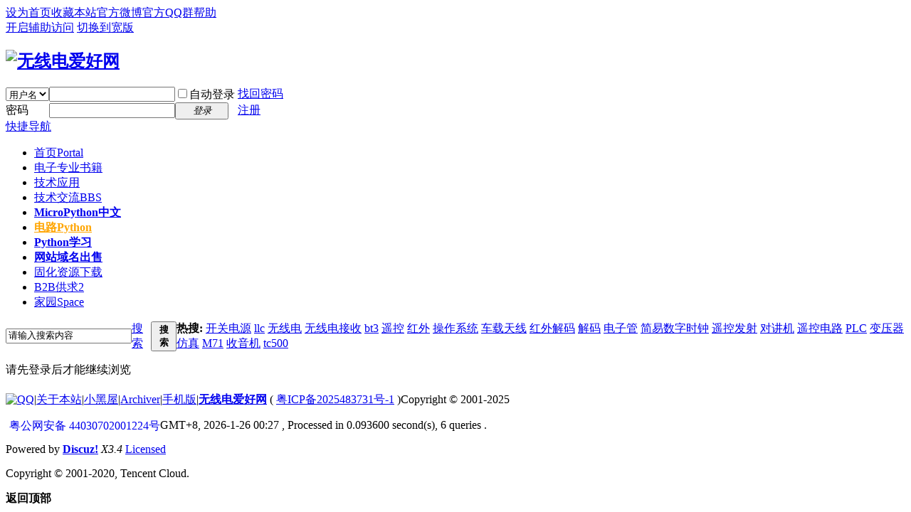

--- FILE ---
content_type: text/html; charset=utf-8
request_url: http://www.86x.net/home.php?mod=space&uid=542041
body_size: 7064
content:
<!DOCTYPE html PUBLIC "-//W3C//DTD XHTML 1.0 Transitional//EN" "http://www.w3.org/TR/xhtml1/DTD/xhtml1-transitional.dtd">
<html xmlns="http://www.w3.org/1999/xhtml">
<head>
<meta http-equiv="Content-Type" content="text/html; charset=utf-8" />
<title>提示信息 -  无线电爱好网 -  Powered by Discuz!</title>

<meta name="keywords" content="" />
<meta name="description" content=",无线电爱好网" />
<meta name="generator" content="Discuz! X3.4" />
<meta name="author" content="Discuz! Team and Comsenz UI Team" />
<meta name="copyright" content="2001-2020 Tencent Cloud." />
<meta name="MSSmartTagsPreventParsing" content="True" />
<meta http-equiv="MSThemeCompatible" content="Yes" />
<base href="http://www.86x.net/" /><link rel="stylesheet" type="text/css" href="data/cache/style_1_common.css?uYN" /><link rel="stylesheet" type="text/css" href="data/cache/style_1_home_follow.css?uYN" /><script type="text/javascript">var STYLEID = '1', STATICURL = 'static/', IMGDIR = 'static/image/common', VERHASH = 'uYN', charset = 'utf-8', discuz_uid = '0', cookiepre = 'PJGk_2132_', cookiedomain = '', cookiepath = '/', showusercard = '1', attackevasive = '0', disallowfloat = '', creditnotice = '1|积分中心|', defaultstyle = '', REPORTURL = 'aHR0cDovL3d3dy44NngubmV0L2hvbWUucGhwP21vZD1zcGFjZSZ1aWQ9NTQyMDQx', SITEURL = 'http://www.86x.net/', JSPATH = 'data/cache/', CSSPATH = 'data/cache/style_', DYNAMICURL = '';</script>
<script src="data/cache/common.js?uYN" type="text/javascript"></script>
<meta name="application-name" content="无线电爱好网" />
<meta name="msapplication-tooltip" content="无线电爱好网" />
<meta name="msapplication-task" content="name=首页;action-uri=http://www.86x.net/portal.php;icon-uri=http://www.86x.net/static/image/common/portal.ico" /><meta name="msapplication-task" content="name=技术交流;action-uri=http://www.86x.net/forum.php;icon-uri=http://www.86x.net/static/image/common/bbs.ico" />
<meta name="msapplication-task" content="name=家园;action-uri=http://www.86x.net/home.php;icon-uri=http://www.86x.net/static/image/common/home.ico" /><script src="data/cache/home.js?uYN" type="text/javascript"></script>
</head>

<body id="nv_home" class="pg_follow" onkeydown="if(event.keyCode==27) return false;">
<div id="append_parent"></div><div id="ajaxwaitid"></div>
<div id="toptb" class="cl">
<div class="wp">
<div class="z"><a href="javascript:;"  onclick="setHomepage('http://www.86x.net/');">设为首页</a><a href="http://www.86x.net/"  onclick="addFavorite(this.href, '无线电爱好网');return false;">收藏本站</a><a href="http://weibo.com/316062228" >官方微博</a><a href="http://www.86x.net/misc.php?mod=faq&action=faq&id=31" >官方QQ群</a><a href="http://www.86x.net/misc.php?mod=faq" >帮助</a></div>
<div class="y">
<a id="switchblind" href="javascript:;" onclick="toggleBlind(this)" title="开启辅助访问" class="switchblind">开启辅助访问</a>
<a href="javascript:;" id="switchwidth" onclick="widthauto(this)" title="切换到宽版" class="switchwidth">切换到宽版</a>
</div>
</div>
</div>

<div id="hd">
<div class="wp">
<div class="hdc cl"><h2><a href="http://www.86x.net/" title="无线电爱好网"><img src="static/image/common/logo.png" alt="无线电爱好网" border="0" /></a></h2><script src="data/cache/logging.js?uYN" type="text/javascript"></script>
<form method="post" autocomplete="off" id="lsform" action="member.php?mod=logging&amp;action=login&amp;loginsubmit=yes&amp;infloat=yes&amp;lssubmit=yes" onsubmit="pwmd5('ls_password');return lsSubmit();">
<div class="fastlg cl">
<span id="return_ls" style="display:none"></span>
<div class="y pns">
<table cellspacing="0" cellpadding="0">
<tr>
<td>
<span class="ftid">
<select name="fastloginfield" id="ls_fastloginfield" width="40" tabindex="900">
<option value="username">用户名</option>
<option value="email">Email</option>
</select>
</span>
<script type="text/javascript">simulateSelect('ls_fastloginfield')</script>
</td>
<td><input type="text" name="username" id="ls_username" autocomplete="off" class="px vm" tabindex="901" /></td>
<td class="fastlg_l"><label for="ls_cookietime"><input type="checkbox" name="cookietime" id="ls_cookietime" class="pc" value="2592000" tabindex="903" />自动登录</label></td>
<td>&nbsp;<a href="javascript:;" onclick="showWindow('login', 'member.php?mod=logging&action=login&viewlostpw=1')">找回密码</a></td>
</tr>
<tr>
<td><label for="ls_password" class="z psw_w">密码</label></td>
<td><input type="password" name="password" id="ls_password" class="px vm" autocomplete="off" tabindex="902" /></td>
<td class="fastlg_l"><button type="submit" class="pn vm" tabindex="904" style="width: 75px;"><em>登录</em></button></td>
<td>&nbsp;<a href="member.php?mod=register" class="xi2 xw1">注册</a></td>
</tr>
</table>
<input type="hidden" name="quickforward" value="yes" />
<input type="hidden" name="handlekey" value="ls" />
</div>
</div>
</form>

<script src="data/cache/md5.js?uYN" type="text/javascript" reload="1"></script>
</div>

<div id="nv">
<a href="javascript:;" id="qmenu" onmouseover="delayShow(this, function () {showMenu({'ctrlid':'qmenu','pos':'34!','ctrlclass':'a','duration':2});showForummenu(0);})">快捷导航</a>
<ul><li id="mn_portal" ><a href="http://www.86x.net/portal.php" hidefocus="true" title="Portal"  >首页<span>Portal</span></a></li><li id="mn_P29" ><a href="http://www.86x.net/book/" hidefocus="true"  >电子专业书籍</a></li><li id="mn_P1" onmouseover="showMenu({'ctrlid':this.id,'ctrlclass':'hover','duration':2})"><a href="http://www.86x.net/JISHU/" hidefocus="true" target="_blank"  >技术应用</a></li><li id="mn_forum" onmouseover="showMenu({'ctrlid':this.id,'ctrlclass':'hover','duration':2})"><a href="http://www.86x.net/forum.php" hidefocus="true" title="BBS"  >技术交流<span>BBS</span></a></li><li id="mn_N1d12" onmouseover="showMenu({'ctrlid':this.id,'ctrlclass':'hover','duration':2})"><a href="http://micropython.86x.net/en/" hidefocus="true" target="_blank"   style="font-weight: bold;">MicroPython中文</a></li><li id="mn_N689d" onmouseover="showMenu({'ctrlid':this.id,'ctrlclass':'hover','duration':2})"><a href="http://circuitpython.86x.net/latest/" hidefocus="true" target="_blank"   style="font-weight: bold;color: orange">电路Python</a></li><li id="mn_Nd802" onmouseover="showMenu({'ctrlid':this.id,'ctrlclass':'hover','duration':2})"><a href="http://python.86x.net/" hidefocus="true" target="_blank"   style="font-weight: bold;">Python学习</a></li><li id="mn_N2a94" ><a href="https://mi.aliyun.com/shop/51414" hidefocus="true" target="_blank"   style="font-weight: bold;">网站域名出售</a></li><li id="mn_Nc4b5" ><a href="http://www.micropython.com.cn/download/index.html" hidefocus="true"  >固化资源下载</a></li><li id="mn_Naf9c" ><a href="http://b2b.86x.net" hidefocus="true" target="_blank"  >B2B供求2</a></li><li id="mn_home_4" ><a href="http://www.86x.net/home.php" hidefocus="true" title="Space"  >家园<span>Space</span></a></li></ul>
</div>
<ul class="p_pop h_pop" id="mn_P1_menu" style="display: none"><li><a href="http://www.86x.net/JISHU/Power_Technology/" hidefocus="true" target="_blank"  style="font-weight: bold;">电源技术/新能源</a></li><li><a href="http://www.86x.net/JISHU/led_lighting/" hidefocus="true"  style="font-weight: bold;">LED/照明/背光电源设计</a></li><li><a href="http://www.86x.net/JISHU/Embedded_systems/" hidefocus="true"  style="font-weight: bold;">嵌入式系统</a></li><li><a href="http://www.86x.net/JISHU/Novices/" hidefocus="true" target="_blank"  style="font-weight: bold;">初学入门</a></li><li><a href="http://www.86x.net/JISHU/Automotive_electronics/" hidefocus="true" target="_blank"  style="font-weight: bold;">汽车电子</a></li><li><a href="http://www.86x.net/JISHU/Medical_electronics/" hidefocus="true" target="_blank"  style="font-weight: bold;">医疗电子</a></li></ul><ul class="p_pop h_pop" id="mn_forum_menu" style="display: none"><li><a href="http://www.86x.net/forum.php?gid=239" hidefocus="true"  style="font-weight: bold;">micropython交流</a></li><li><a href="http://www.86x.net/forum.php?gid=248" hidefocus="true"  style="font-weight: bold;">电路python交流</a></li><li><a href="http://www.86x.net/forum.php?mod=forumdisplay&fid=70&page=1.html" hidefocus="true"  style="font-weight: bold;">无线电技术/业余无线电</a></li><li><a href="http://www.86x.net/forum.php?mod=forumdisplay&fid=65&page=1.html" hidefocus="true"  style="font-weight: bold;">开关电源技术,PD/QC电源技术</a></li></ul><ul class="p_pop h_pop" id="mn_N1d12_menu" style="display: none"><li><a href="http://micropython.86x.net/en/" hidefocus="true" target="_blank"  style="font-weight: bold;">Micropython 中文版</a></li><li><a href="http://www.micropython.com.cn/zh_CN/latest2/index.html" hidefocus="true" target="_blank"  style="font-weight: bold;">TPYBord</a></li><li><a href="http://micropython.86x.net" hidefocus="true" target="_blank"  style="font-weight: bold;">MicroPython</a></li><li><a href="http://python.86x.net" hidefocus="true" target="_blank"  style="font-weight: bold;">Python</a></li><li><a href="http://bbcmicro.86x.net" hidefocus="true" target="_blank"  style="font-weight: bold;">BBC micro:bit MicroPython</a></li><li><a href="http://micropython.86x.net/en/latet/genrst/index.html" hidefocus="true" target="_blank"  style="font-weight: bold;">MicroPython 与 CPython 的区别</a></li><li><a href="http://micropython.86x.net/en/latet/esp8266/quickref.html" hidefocus="true" target="_blank"  style="font-weight: bold;">ESP8266 快速参考</a></li><li><a href="http://micropython.86x.net/en/latet/esp32/quickref.html" hidefocus="true" target="_blank"  style="font-weight: bold;">ESP32 快速参考</a></li><li><a href="http://micropython.86x.net/en/latet/rp2/quickref.html" hidefocus="true" target="_blank"  style="font-weight: bold;">RP2 快速参考</a></li><li><a href="http://micropython.86x.net/en/latet/wipy/quickref.html" hidefocus="true" target="_blank"  style="font-weight: bold;">WiPy 的快速参考</a></li><li><a href="http://micropython.86x.net/en/latet/openmvcam/quickref.html" hidefocus="true" target="_blank"  style="font-weight: bold;">OpenMV Cam快速参考</a></li><li><a href="http://micropython.86x.net/en/latet/davinci/quickref.html" hidefocus="true" target="_blank"  style="font-weight: bold;">TKM32F499 快速参考手册</a></li><li><a href="http://www.tpyboard.com/pythoneditor/" hidefocus="true" target="_blank"  style="font-weight: bold;">micropython积木式编程</a></li><li><a href="http://micropython.86x.net/en/latet/mimxrt/quickref.html" hidefocus="true" target="_blank"  style="font-weight: bold;">i.MXRT 系列快速参考</a></li><li><a href="http://micropython.86x.net/en/latet/renesas-ra/quickref.html" hidefocus="true" target="_blank"  style="font-weight: bold;">瑞萨电子 RA 快速参考</a></li><li><a href="http://micropython.86x.net/en/latet/samd/quickref.html" hidefocus="true" target="_blank"  style="font-weight: bold;">SAMD21/SAMD51系列的快速参考</a></li></ul><ul class="p_pop h_pop" id="mn_N689d_menu" style="display: none"><li><a href="http://www.circuitpython.cn/latest/shared-bindings/index.html" hidefocus="true" target="_blank"  style="font-weight: bold;">核心模块</a></li><li><a href="http://www.circuitpython.cn/latest/docs/design_guide.html" hidefocus="true" target="_blank"  style="font-weight: bold;">设计指南</a></li><li><a href="http://www.circuitpython.cn/latest/projects.html" hidefocus="true" target="_blank"  style="font-weight: bold;">CircuitPython库</a></li><li><a href="http://www.circuitpython.cn/latest/docs/library/index.html" hidefocus="true" target="_blank"  style="font-weight: bold;">MicroPython 库</a></li><li><a href="http://circuitpython.86x.net/latest/docs/design_guide.html#design-for-compatibility-with-cpython" hidefocus="true" target="_blank"  style="font-weight: bold;">与 CPython 兼容的设计</a></li><li><a href="http://circuitpython.86x.net/latest/docs/reference/glossary.html" hidefocus="true" target="_blank"  style="font-weight: bold;">词汇表</a></li><li><a href="http://circuitpython.86x.net/latest/docs/supported_ports.html" hidefocus="true" target="_blank"  style="font-weight: bold;">支持的端口</a></li><li><a href="http://circuitpython.86x.net/latest/ports/espressif/README.html" hidefocus="true" target="_blank"  style="font-weight: bold;">ESP32-S2 上的 Circuitpython</a></li></ul><ul class="p_pop h_pop" id="mn_Nd802_menu" style="display: none"><li><a href="http://python.86x.net/02expression/index.html" hidefocus="true" target="_blank"  style="font-weight: bold;">表达式与语句</a></li><li><a href="http://python.86x.net/03variable/index.html" hidefocus="true" target="_blank"  style="font-weight: bold;">Python变量</a></li><li><a href="http://python.86x.net/04if/index.html" hidefocus="true" target="_blank"  style="font-weight: bold;">Python分支语句if</a></li><li><a href="http://python.86x.net/05collection/index.html" hidefocus="true" target="_blank"  style="font-weight: bold;">Python集合</a></li></ul><div id="mu" class="cl">
</div><div id="scbar" class="scbar_narrow cl">
<form id="scbar_form" method="post" autocomplete="off" onsubmit="searchFocus($('scbar_txt'))" action="search.php?searchsubmit=yes" target="_blank">
<input type="hidden" name="mod" id="scbar_mod" value="search" />
<input type="hidden" name="formhash" value="27d1d66f" />
<input type="hidden" name="srchtype" value="title" />
<input type="hidden" name="srhfid" value="0" />
<input type="hidden" name="srhlocality" value="home::follow" />
<table cellspacing="0" cellpadding="0">
<tr>
<td class="scbar_icon_td"></td>
<td class="scbar_txt_td"><input type="text" name="srchtxt" id="scbar_txt" value="请输入搜索内容" autocomplete="off" x-webkit-speech speech /></td>
<td class="scbar_type_td"><a href="javascript:;" id="scbar_type" class="xg1" onclick="showMenu(this.id)" hidefocus="true">搜索</a></td>
<td class="scbar_btn_td"><button type="submit" name="searchsubmit" id="scbar_btn" sc="1" class="pn pnc" value="true"><strong class="xi2">搜索</strong></button></td>
<td class="scbar_hot_td">
<div id="scbar_hot">
<strong class="xw1">热搜: </strong>

<a href="search.php?mod=forum&amp;srchtxt=%E5%BC%80%E5%85%B3%E7%94%B5%E6%BA%90&amp;formhash=27d1d66f&amp;searchsubmit=true&amp;source=hotsearch" target="_blank" class="xi2" sc="1">开关电源</a>



<a href="search.php?mod=forum&amp;srchtxt=llc&amp;formhash=27d1d66f&amp;searchsubmit=true&amp;source=hotsearch" target="_blank" class="xi2" sc="1">llc</a>



<a href="search.php?mod=forum&amp;srchtxt=%E6%97%A0%E7%BA%BF%E7%94%B5&amp;formhash=27d1d66f&amp;searchsubmit=true&amp;source=hotsearch" target="_blank" class="xi2" sc="1">无线电</a>



<a href="search.php?mod=forum&amp;srchtxt=%E6%97%A0%E7%BA%BF%E7%94%B5%E6%8E%A5%E6%94%B6&amp;formhash=27d1d66f&amp;searchsubmit=true&amp;source=hotsearch" target="_blank" class="xi2" sc="1">无线电接收</a>



<a href="search.php?mod=forum&amp;srchtxt=bt3&amp;formhash=27d1d66f&amp;searchsubmit=true&amp;source=hotsearch" target="_blank" class="xi2" sc="1">bt3</a>



<a href="search.php?mod=forum&amp;srchtxt=%E9%81%A5%E6%8E%A7&amp;formhash=27d1d66f&amp;searchsubmit=true&amp;source=hotsearch" target="_blank" class="xi2" sc="1">遥控</a>



<a href="search.php?mod=forum&amp;srchtxt=%E7%BA%A2%E5%A4%96&amp;formhash=27d1d66f&amp;searchsubmit=true&amp;source=hotsearch" target="_blank" class="xi2" sc="1">红外</a>



<a href="search.php?mod=forum&amp;srchtxt=%E6%93%8D%E4%BD%9C%E7%B3%BB%E7%BB%9F&amp;formhash=27d1d66f&amp;searchsubmit=true&amp;source=hotsearch" target="_blank" class="xi2" sc="1">操作系统</a>



<a href="search.php?mod=forum&amp;srchtxt=%E8%BD%A6%E8%BD%BD%E5%A4%A9%E7%BA%BF&amp;formhash=27d1d66f&amp;searchsubmit=true&amp;source=hotsearch" target="_blank" class="xi2" sc="1">车载天线</a>



<a href="search.php?mod=forum&amp;srchtxt=%E7%BA%A2%E5%A4%96%E8%A7%A3%E7%A0%81&amp;formhash=27d1d66f&amp;searchsubmit=true&amp;source=hotsearch" target="_blank" class="xi2" sc="1">红外解码</a>



<a href="search.php?mod=forum&amp;srchtxt=%E8%A7%A3%E7%A0%81&amp;formhash=27d1d66f&amp;searchsubmit=true&amp;source=hotsearch" target="_blank" class="xi2" sc="1">解码</a>



<a href="search.php?mod=forum&amp;srchtxt=%E7%94%B5%E5%AD%90%E7%AE%A1&amp;formhash=27d1d66f&amp;searchsubmit=true&amp;source=hotsearch" target="_blank" class="xi2" sc="1">电子管</a>



<a href="search.php?mod=forum&amp;srchtxt=%E7%AE%80%E6%98%93%E6%95%B0%E5%AD%97%E6%97%B6%E9%92%9F&amp;formhash=27d1d66f&amp;searchsubmit=true&amp;source=hotsearch" target="_blank" class="xi2" sc="1">简易数字时钟</a>



<a href="search.php?mod=forum&amp;srchtxt=%E9%81%A5%E6%8E%A7%E5%8F%91%E5%B0%84&amp;formhash=27d1d66f&amp;searchsubmit=true&amp;source=hotsearch" target="_blank" class="xi2" sc="1">遥控发射</a>



<a href="search.php?mod=forum&amp;srchtxt=%E5%AF%B9%E8%AE%B2%E6%9C%BA&amp;formhash=27d1d66f&amp;searchsubmit=true&amp;source=hotsearch" target="_blank" class="xi2" sc="1">对讲机</a>



<a href="search.php?mod=forum&amp;srchtxt=%E9%81%A5%E6%8E%A7%E7%94%B5%E8%B7%AF&amp;formhash=27d1d66f&amp;searchsubmit=true&amp;source=hotsearch" target="_blank" class="xi2" sc="1">遥控电路</a>



<a href="search.php?mod=forum&amp;srchtxt=PLC&amp;formhash=27d1d66f&amp;searchsubmit=true&amp;source=hotsearch" target="_blank" class="xi2" sc="1">PLC</a>



<a href="search.php?mod=forum&amp;srchtxt=%E5%8F%98%E5%8E%8B%E5%99%A8%E4%BB%BF%E7%9C%9F&amp;formhash=27d1d66f&amp;searchsubmit=true&amp;source=hotsearch" target="_blank" class="xi2" sc="1">变压器仿真</a>



<a href="search.php?mod=forum&amp;srchtxt=M71&amp;formhash=27d1d66f&amp;searchsubmit=true&amp;source=hotsearch" target="_blank" class="xi2" sc="1">M71</a>



<a href="search.php?mod=forum&amp;srchtxt=%E6%94%B6%E9%9F%B3%E6%9C%BA&amp;formhash=27d1d66f&amp;searchsubmit=true&amp;source=hotsearch" target="_blank" class="xi2" sc="1">收音机</a>



<a href="search.php?mod=forum&amp;srchtxt=tc500&amp;formhash=27d1d66f&amp;searchsubmit=true&amp;source=hotsearch" target="_blank" class="xi2" sc="1">tc500</a>

</div>
</td>
</tr>
</table>
</form>
</div>
<ul id="scbar_type_menu" class="p_pop" style="display: none;"><li><a href="javascript:;" rel="forum" class="curtype">帖子</a></li><li><a href="javascript:;" rel="user">用户</a></li></ul>
<script type="text/javascript">
initSearchmenu('scbar', '');
</script>
</div>
</div>


<div id="wp" class="wp">
<div id="ct" class="wp cl w">
<div class="nfl" id="main_succeed" style="display: none">
<div class="f_c altw">
<div class="alert_right">
<p id="succeedmessage"></p>
<p id="succeedlocation" class="alert_btnleft"></p>
<p class="alert_btnleft"><a id="succeedmessage_href">如果您的浏览器没有自动跳转，请点击此链接</a></p>
</div>
</div>
</div>
<div class="nfl" id="main_message">
<div class="f_c altw">
<div id="messagetext" class="alert_info">
<p>请先登录后才能继续浏览</p>
</div>
<div id="messagelogin"></div>
<script type="text/javascript">ajaxget('member.php?mod=logging&action=login&infloat=yes&frommessage', 'messagelogin');</script>
</div>
</div>
</div>	</div>
<div id="ft" class="wp cl">
<div id="flk" class="y">
<p>
<a href="//wpa.qq.com/msgrd?v=3&amp;uin=283857554&amp;site=无线电爱好网&amp;menu=yes&amp;from=discuz" target="_blank" title="QQ"><img src="static/image/common/site_qq.jpg" alt="QQ" /></a><span class="pipe">|</span><a href="http://www.86x.net/misc.php?mod=faq&action=faq&id=31" >关于本站</a><span class="pipe">|</span><a href="http://www.86x.net/forum.php?mod=misc&action=showdarkroom" >小黑屋</a><span class="pipe">|</span><a href="http://www.86x.net/archiver/" >Archiver</a><span class="pipe">|</span><a href="http://www.86x.net/forum.php?mobile=yes" >手机版</a><span class="pipe">|</span><strong><a href="http://www.86x.net" target="_blank">无线电爱好网</a></strong>
( <a href="http://beian.miit.gov.cn/" target="_blank">粤ICP备2025483731号-1</a> )Copyright © 2001-2025 <a target="_blank" href="http://www.beian.gov.cn/portal/registerSystemInfo?recordcode=44030702001224" style="display:inline-block;text-decoration:none;height:20px;line-height:20px;"><img src="" style="float:left;"/><p style="float:left;height:20px;line-height:20px;margin: 0px 0px 0px 5px; color:#939393;">粤公网安备 44030702001224号</p></a>
</p>
<p class="xs0">
GMT+8, 2026-1-26 00:27<span id="debuginfo">
, Processed in 0.093600 second(s), 6 queries
.
</span>
</p>
</div>
<div id="frt">
<p>Powered by <strong><a href="http://www.discuz.net" target="_blank">Discuz!</a></strong> <em>X3.4</em> <a href="http://license.comsenz.com/?pid=1&amp;host=www.86x.net" target="_blank">Licensed</a></p>
<p class="xs0">Copyright &copy; 2001-2020, Tencent Cloud.</p>
</div></div>
<script src="home.php?mod=misc&ac=sendmail&rand=1769358468" type="text/javascript"></script>

<div id="scrolltop">
<span hidefocus="true"><a title="返回顶部" onclick="window.scrollTo('0','0')" class="scrolltopa" ><b>返回顶部</b></a></span>
</div>
<script type="text/javascript">_attachEvent(window, 'scroll', function () { showTopLink(); });checkBlind();</script>
</body>
</html>
